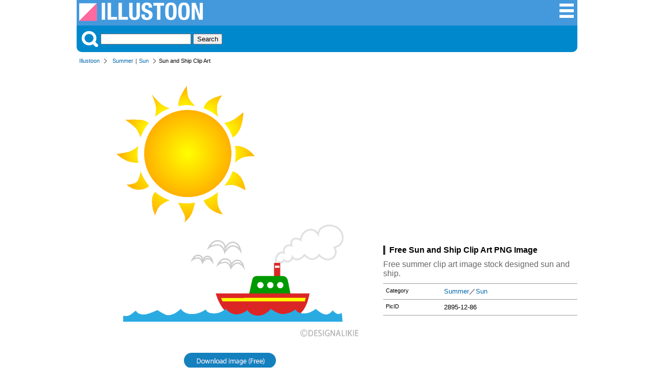

--- FILE ---
content_type: text/html; charset=UTF-8
request_url: https://illustoon.com/?id=2895
body_size: 6469
content:
<!DOCTYPE html>

<html lang="en">
<head>
	<meta charset="UTF-8">
<title>Sun and Ship Clip Art Free PNG Image｜Illustoon</title><meta name="description" content="Free summer clip art image stock designed sun and ship." /><meta property="fb:app_id" content="777058989320931" /><meta property="og:type" content="website" /><meta property="og:url" content="https://illustoon.com/?id=2895" /><meta property="og:title" content="Sun and Ship Clip Art Free Pictures｜Illustoon" /><meta property="og:image" content="https://illustoon.com/photo/2895.png" /><meta property="og:description" content="Free summer clip art image stock designed sun and ship." /><meta name="twitter:card" content="summary_large_image" /><meta name="twitter:site" content="@Dakson" /><meta name="twitter:creator" content="@Dakson" /><meta property="og:image" content="https://illustoon.com/photo/2895.png" />	<meta name="viewport" content="width=device-width, initial-scale=1">
	<link rel="shortcut icon" href="favicon.ico" >
	<link rel="apple-touch-icon" href="/img/illustoon_sm.png" />
	<link rel="stylesheet" href="css/ii.css?v=0.0.2" type="text/css" />

	<script type="text/javascript" src="https://designalikie.com/common/js/jquery.js" defer></script>
    <script type="text/javascript" src="./js/download.js" defer></script>

	<!-- Google tag (gtag.js) -->
<script async src="https://www.googletagmanager.com/gtag/js?id=G-WNHX8MJ0ZN"></script>
<script>
  window.dataLayer = window.dataLayer || [];
  function gtag(){dataLayer.push(arguments);}
  gtag('js', new Date());

  gtag('config', 'G-WNHX8MJ0ZN');
</script>
	<script async src="//pagead2.googlesyndication.com/pagead/js/adsbygoogle.js"></script>
	<script>
	  (adsbygoogle = window.adsbygoogle || []).push({
	    google_ad_client: "ca-pub-6142680953319191",
	    enable_page_level_ads: true
	  });
	</script>
</head>

<body>
<div id="fb-root"></div>
<script>(function(d, s, id) {
  var js, fjs = d.getElementsByTagName(s)[0];
  if (d.getElementById(id)) return;
  js = d.createElement(s); js.id = id;
  js.src = 'https://connect.facebook.net/en_US/sdk.js#xfbml=1&version=v3.2&appId=777058989320931&autoLogAppEvents=1';
  fjs.parentNode.insertBefore(js, fjs);
}(document, 'script', 'facebook-jssdk'));</script>

<div class="container">
<div class="header">
	<div class="logo-block">
		<a title="Illustoon" href="/"><img alt="Illustoon" src="/img/system_logo.png" width="242" height="36" /></a>
	</div>
	<div class="menu-block">
		<ul>
			<li><a title="Clip Art Categorys" href="/cat/"><img alt="Clip Art Categorys" src="/img/btn_sch_menu.png" width="32" height="32" /></a></li>
		</ul>
	</div>
</div>
<!-- / headerArea --><div class="menu">
	<div class="search-block">
		<img src="/img/btn_sch_keyword.png" alt="Picture Search" style="vertical-align:bottom;margin:0 5px 0 0;" />
		<form method="post" action="/search.php">
		<input type="text" name="keywords">
		<input type="submit" value="Search">
		</form>
	</div>
</div>
<!-- / menu --><div class="pankuz-block">
<ul><li><a href="/">Illustoon</a></li><li><a href="./?gp=Summer">Summer</a>｜<a href="./?tag=Sun">Sun</a></li><li class="last">Sun and Ship Clip Art</li></ul></div>
<div class="main-area">
<div class="detail-block">
<div class="photo-box"><a href="./?dl=2895"  rel="nofollow"><img class="photo" alt="Sun and Ship" src="./photo/2895.png" width="540" /></a><p><a href="./?dl=2895"  rel="nofollow"><img id="btn_download" name="2895" alt="PNG Image for Free Download" src="./img/btn_download.png" width="180" height="30" /></a></p><p>Above this button is a download button for "Transparent Background (PNG)" or "High Resolution".</p><div class="like-block"><ul><li><div class="fb-like" data-href="https://illustoon.com/?id=2895" data-layout="button_count" data-action="like" data-show-faces="false" data-share="true"></div></li><li><a href="https://twitter.com/share" class="twitter-share-button" data-count="horizontal">Tweet</a><script type="text/javascript" src="//platform.twitter.com/widgets.js" charset="utf-8"></script></li></ul></div></div><div class="photo-info-box"><div class="banner_block">
		<script async src="//pagead2.googlesyndication.com/pagead/js/adsbygoogle.js"></script>
		<!-- dakIMG IMGTEXT336 -->
		<ins class="adsbygoogle"
		     style="display:inline-block;width:336px;height:280px"
		     data-ad-client="ca-pub-6142680953319191"
		     data-ad-slot="7039677708"></ins>
		<script>
		(adsbygoogle = window.adsbygoogle || []).push({});
		</script>
		</div><h1>Free Sun and Ship Clip Art PNG Image</h1><p>Free summer clip art image stock designed sun and ship.</p><dl><dt>Category</dt><dd><a href="./?gp=Summer">Summer</a>／<a href="./?tag=Sun">Sun</a></dd><dt>PicID</dt><dd>2895-12-86</dd></dl><div class="fb-page" data-href="https://www.facebook.com/Illustoon-312631096260438" data-tabs="timeline" data-width="336" data-height="300" data-small-header="true" data-adapt-container-width="true" data-hide-cover="false" data-show-facepile="false"><blockquote cite="https://www.facebook.com/Illustoon-312631096260438" class="fb-xfbml-parse-ignore"><a href="https://www.facebook.com/Illustoon-312631096260438">Illustoon</a></blockquote></div></div></div>
<!-- / detail-block -->
</div>
<!-- / main-area -->

<div class="content-wrapper">
<aside class="sidebar">
	<nav class="navigation">
		<h3>Clip Art</h3>
		<dl class="keywordBox">

			<dt>Seasonal Events</dt>
			<dd>📅 <a title="Calendar" href="/?gp=Calendar">Calendar</a></dd>
			<dd>🎅 <a title="Christmas Clipart" href="/?gp=Christmas">Christmas</a></dd>
			<dd>🎃 <a title="Halloween Clipart" href="/?gp=Halloween">Halloween</a></dd>
			<dd>🦃 <a title="Thanksgiving Clipart" href="/?gp=Thanksgiving">Thanksgiving</a></dd>
			<dd>💘 <a title="Valentine Day Clipart" href="/?gp=Valentine">Valentine</a></dd>
			<dd>🎂 <a title="Birthday Clipart" href="/?gp=birthday">Birthday</a></dd>
			<dd>🎉 <a title="Happy New Year" href="/?tag=New Year">New Year</a></dd>
			<dd>🌸 <a title="Spring Clipart" href="/?gp=Spring">Spring</a></dd>
			<dd>🏖️ <a title="Summer Clipart" href="/?gp=Summer">Summer</a></dd>
			<dd>🍁 <a title="Fall Clipart" href="/?gp=Fall">Fall</a></dd>
			<dd>❄️ <a title="Winter Clipart" href="/?gp=Winter">Winter</a></dd>
			
			<dt>🌍 <a title="Nature Clipart" href="/?gp=Nature">Nature</a></dt>
			<dt>🌼 <a title="Flower Clipart" href="/?gp=Flower">Flower</a></dt>
			<dt>🍀 <a title="Plant Clipart" href="/?gp=Plant">Plants</a></dt>
			<dt>⛅️ <a title="Weather Clipart" href="/?gp=Weather">Weather</a></dt>
			
			<dt>🦁 <a title="Animal Picter" href="/?gp=Animal">Animals</a></dt>
			<dd class="emoji">
				<a title="Dog Clipart" href="/?tag=Dog">🐶</a>
				<a title="Cat Clipart" href="/?gp=Cat">🐱</a>
				<a title="Pig Clipart" href="/?tag=Pig">🐷</a>
				<a title="Cow Clipart" href="/?tag=Cow">🐮</a>
				<a title="Horse Clipart" href="/?tag=Horse">🐴</a>
			</dd>
			<dt>🦜 <a title="Bird Clipart" href="/?gp=Bird">Birds</a></dt>
			<dd class="emoji">
				<a title="Owl Clipart" href="/?tag=Owl">🦉</a>
				<a title="Chicken Clipart" href="/?tag=Chicken">🐔</a>
				<a title="Chick Clipart" href="/?tag=Chick">🐤</a>
				<a title="Penguin Clipart" href="/?tag=Penguin">🐧</a>
				<a title="Dove Clipart" href="/?tag=Dove">🕊️</a>
			</dd>
			<dt>🐬 <a title="Sea Animal Clipart" href="/?gp=sea animal">Sea Animals</a></dt>
			<dd class="emoji">
				<a title="Fish Clipart" href="/?tag=Fish">🐟</a>
				<a title="Crab Clipart" href="/?tag=Crab">🦀</a>
				<a title="Whale Clipart" href="/?tag=Whale">🐳</a>
				<a title="Dolphin Clipart" href="/?tag=Dolphin">🐬</a>
				<a title="Shark Clipart" href="/?tag=Shark">🦈</a>
			</dd>
			<dt>🐝 <a title="Insect Clipart" href="/?gp=Insect">Bugs</a></dt>
			
			<dt>🍔 <a title="Food Clipart" href="/?gp=Food">Foods</a></dt>
			<dt>🍩 <a title="Sweets Clipart" href="/?gp=Sweets">Sweets / Candy</a></dt>
			<dt>🍺 <a title="Drink Clipart" href="/?gp=Drink">Drinks</a></dt>

			<dt>🍎 <a title="Fruit Clipart" href="/?gp=Fruit">Fruits</a></dt>
			<dt>🥕 <a title="Vegetable Clipart" href="/?gp=Vegetable">Vegetables</a></dt>
			
			<dt>🚗 <a title="Vehicles" href="/?gp=Vehicle">Vehicles</a></dt>
			<dt>✈️ <a title="Plane" href="/?gp=Flying">Plane</a></dt>
			<dt>🛳️ <a title="Ship" href="/?gp=Ship">Ship</a></dt>
			
			<dt><a title="Family Clipart" href="/?gp=Family">Family</a></dt>
			<dd class="emoji">
				<a title="Baby Clipart" href="/?tag=Baby">👶</a>
				<a title="Girl Clipart" href="/?tag=Girl">👧</a>
				<a title="Boy Clipart" href="/?tag=Boy">🧒</a>
				<a title="Mother Clipart" href="/?tag=Mother">👩‍🦰</a>
				<a title="Father Clipart" href="/?tag=Father">👱‍♂️</a>
			</dd>

			<dt>🏫 <a title="Education Clip Art" href="/?gp=Education">Education</a></dt>
			<dt>✏️ <a title="Stationery Clip Art" href="/?gp=Stationery">Stationery</a></dt>

			<dt>🏃‍♂️ <a title="Sports Clipart" href="/?gp=Sports">Sports</a></dt>
			<dd class="emoji">
				<a title="Soccer Clipart" href="/?gp=Soccer">⚽</a>
				<a title="Basketball Clipart" href="/?tag=Basketball">🏀</a>
				<a title="Baseball Clipart" href="/?gp=Baseball">⚾</a>
				<a title="Volleyball Clipart" href="/?tag=Volleyball">🏐</a>
				<a title="Tennis Clipart" href="/?tag=Tennis">🎾</a>
			</dd>

			<dt>🎵 <a title="Music Clipart" href="/?gp=Music">Music</a></dt>

			<dt>👨‍💼 <a title="Business Clip Art" href="/?gp=Business">Business</a></dt>

			<dt>🏥 <a title="Medical Clip Art" href="/?gp=Medical">Medical</a></dt>
			<dt>🖐️ <a title="Body Parts Clip Art" href="/?gp=Human">Body Parts</a></dt>

			<dt>📺 <a title="Products Clip Art" href="/?gp=Product">Products</a></dt>
	
			<dt>❤️ <a title="Icon" href="/?gp=Icon">Icon</a> | <a title="Symbol" href="/?gp=Symbol">Symbol</a></dt>
			<dt>🇺🇸 <a title="National Flag Clip Art" href="/?gp=Flag">National Flag</a></dt>

			<dt>Explore More</dt>
			<dd><a title="Border Clipart" href="/?gp=Border">Border</a></dd>
			<dd><a title="Wallpaper" href="/?gp=Wallpaper">Wallpaper</a></dd>
			<dd><a title="Map Clipart" href="/?gp=Map">Map</a></dd>
			<dd><a title="Sign" href="/?gp=Sign">Sign</a></dd>
			<dd><a title="Pictogram" href="/?gp=Pictogram">Pictogram</a></dd>
		</dl>
	</nav>
</aside>
<!-- / sidebar --><div class="main-area2">
<h2>Free Sun Clipart and Graphic Designs</h2><ul class="image_list"><li><p><a href="?id=743"><img alt="Burning Sun" class="photo" alt="" src="./photo/thum/743.png" width="180" height="180" name="743" /></a></p><h3>Burning Sun</h3></li><li><p><a href="?id=744"><img alt="Yellow Sun" class="photo" alt="" src="./photo/thum/744.png" width="180" height="180" name="744" /></a></p><h3>Yellow Sun</h3></li><li><p><a href="?id=11071"><img alt="Cute Sun" class="photo" alt="" src="./photo/thum/11071.png" width="180" height="180" name="11071" /></a></p><h3>Cute Sun</h3></li><li><p><a href="?id=741"><img alt="Sun Symbol" class="photo" alt="" src="./photo/thum/741.png" width="180" height="180" name="741" /></a></p><h3>Sun Symbol</h3></li><li><p><a href="?id=7174"><img alt="Shining Sun Black and White" class="photo" alt="" src="./photo/thum/7174.png" width="180" height="180" name="7174" /></a></p><h3>Shining Sun Black and White</h3></li><li><p><a href="?id=742"><img alt="Sun" class="photo" alt="" src="./photo/thum/742.png" width="180" height="180" name="742" /></a></p><h3>Sun</h3></li><li><p><a href="?id=7180"><img alt="Burning Sun Silhouette" class="photo" alt="" src="./photo/thum/7180.png" width="180" height="180" name="7180" /></a></p><h3>Burning Sun Silhouette</h3></li><li><p><a href="?id=11070"><img alt="Flame Hot Sun" class="photo" alt="" src="./photo/thum/11070.png" width="180" height="180" name="11070" /></a></p><h3>Flame Hot Sun</h3></li><li><p><a href="?id=7173"><img alt="Hot Sun Black and White" class="photo" alt="" src="./photo/thum/7173.png" width="180" height="180" name="7173" /></a></p><h3>Hot Sun Black and White</h3></li><li><p><a href="?id=11072"><img alt="Cute Rough Sun" class="photo" alt="" src="./photo/thum/11072.png" width="180" height="180" name="11072" /></a></p><h3>Cute Rough Sun</h3></li><li><p><a href="?id=7175"><img alt="Burning Sun Black and White" class="photo" alt="" src="./photo/thum/7175.png" width="180" height="180" name="7175" /></a></p><h3>Burning Sun Black and White</h3></li><li><p><a href="?id=11075"><img alt="Sun" class="photo" alt="" src="./photo/thum/11075.png" width="180" height="180" name="11075" /></a></p><h3>Sun</h3></li><li><p><a href="?id=7178"><img alt="Hot Sun Silhouette" class="photo" alt="" src="./photo/thum/7178.png" width="180" height="180" name="7178" /></a></p><h3>Hot Sun Silhouette</h3></li><li><p><a href="?id=11063"><img alt="Summer Sun" class="photo" alt="" src="./photo/thum/11063.png" width="180" height="180" name="11063" /></a></p><h3>Summer Sun</h3></li><li><p><a href="?id=7171"><img alt="Simple Sun Black and White" class="photo" alt="" src="./photo/thum/7171.png" width="180" height="180" name="7171" /></a></p><h3>Simple Sun Black and White</h3></li><li><p><a href="?id=11061"><img alt="Sun" class="photo" alt="" src="./photo/thum/11061.png" width="180" height="180" name="11061" /></a></p><h3>Sun</h3></li><li><p><a href="?id=11074"><img alt="Simple Sun" class="photo" alt="" src="./photo/thum/11074.png" width="180" height="180" name="11074" /></a></p><h3>Simple Sun</h3></li><li><p><a href="?id=2892"><img alt="Sun and Palm Trees" class="photo" alt="" src="./photo/thum/2892.png" width="180" height="180" name="2892" /></a></p><h3>Sun and Palm Trees</h3></li><li><p><a href="?id=745"><img alt="Cute Sun" class="photo" alt="" src="./photo/thum/745.png" width="180" height="180" name="745" /></a></p><h3>Cute Sun</h3></li><li><p><a href="?id=2891"><img alt="Sun and Sunflower" class="photo" alt="" src="./photo/thum/2891.png" width="180" height="180" name="2891" /></a></p><h3>Sun and Sunflower</h3></li><li><p><a href="?id=11082"><img alt="Smiling Sun" class="photo" alt="" src="./photo/thum/11082.png" width="180" height="180" name="11082" /></a></p><h3>Smiling Sun</h3></li><li><p><a href="?id=5389"><img alt="Sun in Sky" class="photo" alt="" src="./photo/thum/5389.png" width="180" height="180" name="5389" /></a></p><h3>Sun in Sky</h3></li><li><p><a href="?id=2897"><img alt="Sun and Palm Trees" class="photo" alt="" src="./photo/thum/2897.png" width="180" height="180" name="2897" /></a></p><h3>Sun and Palm Trees</h3></li><li><p><a href="?id=748"><img alt="Sun with Thumbs up sign" class="photo" alt="" src="./photo/thum/748.png" width="180" height="180" name="748" /></a></p><h3>Sun with Thumbs up sign</h3></li><li><p><a href="?id=7176"><img alt="Simple Sun Silhouette" class="photo" alt="" src="./photo/thum/7176.png" width="180" height="180" name="7176" /></a></p><h3>Simple Sun Silhouette</h3></li><li><p><a href="?id=11080"><img alt="Simple Sun" class="photo" alt="" src="./photo/thum/11080.png" width="180" height="180" name="11080" /></a></p><h3>Simple Sun</h3></li><li><p><a href="?id=746"><img alt="Sun" class="photo" alt="" src="./photo/thum/746.png" width="180" height="180" name="746" /></a></p><h3>Sun</h3></li><li><p><a href="?id=750"><img alt="Sun with Sunglasses" class="photo" alt="" src="./photo/thum/750.png" width="180" height="180" name="750" /></a></p><h3>Sun with Sunglasses</h3></li><li><p><a href="?id=2896"><img alt="Sun and Sunflower" class="photo" alt="" src="./photo/thum/2896.png" width="180" height="180" name="2896" /></a></p><h3>Sun and Sunflower</h3></li><li><p><a href="?id=11065"><img alt="Flame Sun" class="photo" alt="" src="./photo/thum/11065.png" width="180" height="180" name="11065" /></a></p><h3>Flame Sun</h3></li><li><p><a href="?id=2893"><img alt="Sun and Island" class="photo" alt="" src="./photo/thum/2893.png" width="180" height="180" name="2893" /></a></p><h3>Sun and Island</h3></li><li><p><a href="?id=11064"><img alt="Shining Sun" class="photo" alt="" src="./photo/thum/11064.png" width="180" height="180" name="11064" /></a></p><h3>Shining Sun</h3></li><li><p><a href="?id=11068"><img alt="Summer Hot Sun" class="photo" alt="" src="./photo/thum/11068.png" width="180" height="180" name="11068" /></a></p><h3>Summer Hot Sun</h3></li><li><p><a href="?id=7179"><img alt="Shining Sun Silhouette" class="photo" alt="" src="./photo/thum/7179.png" width="180" height="180" name="7179" /></a></p><h3>Shining Sun Silhouette</h3></li><li><p><a href="?id=11073"><img alt="Simple Shining Sun" class="photo" alt="" src="./photo/thum/11073.png" width="180" height="180" name="11073" /></a></p><h3>Simple Shining Sun</h3></li><li><p><a href="?id=11062"><img alt="Sunshine" class="photo" alt="" src="./photo/thum/11062.png" width="180" height="180" name="11062" /></a></p><h3>Sunshine</h3></li><li><p><a href="?id=11079"><img alt="Simple Orange Sun" class="photo" alt="" src="./photo/thum/11079.png" width="180" height="180" name="11079" /></a></p><h3>Simple Orange Sun</h3></li><li><p><a href="?id=11087"><img alt="Sun Overlooking" class="photo" alt="" src="./photo/thum/11087.png" width="180" height="180" name="11087" /></a></p><h3>Sun Overlooking</h3></li><li><p><a href="?id=11089"><img alt="Sun with Sunglasses" class="photo" alt="" src="./photo/thum/11089.png" width="180" height="180" name="11089" /></a></p><h3>Sun with Sunglasses</h3></li><li><p><a href="?id=2898"><img alt="Sun and Island" class="photo" alt="" src="./photo/thum/2898.png" width="180" height="180" name="2898" /></a></p><h3>Sun and Island</h3></li><li><p><a href="?id=11081"><img alt="Sun" class="photo" alt="" src="./photo/thum/11081.png" width="180" height="180" name="11081" /></a></p><h3>Sun</h3></li><li><p><a href="?id=11083"><img alt="Amazing Sun" class="photo" alt="" src="./photo/thum/11083.png" width="180" height="180" name="11083" /></a></p><h3>Amazing Sun</h3></li><li><p><a href="?id=11078"><img alt="Simple Shining Orange Sun" class="photo" alt="" src="./photo/thum/11078.png" width="180" height="180" name="11078" /></a></p><h3>Simple Shining Orange Sun</h3></li><li><p><a href="?id=11076"><img alt="Simple Orange Sun" class="photo" alt="" src="./photo/thum/11076.png" width="180" height="180" name="11076" /></a></p><h3>Simple Orange Sun</h3></li><li><p><a href="?id=2899"><img alt="Sun and Crab" class="photo" alt="" src="./photo/thum/2899.png" width="180" height="180" name="2899" /></a></p><h3>Sun and Crab</h3></li><li><p><a href="?id=749"><img alt="Burning Sun Character" class="photo" alt="" src="./photo/thum/749.png" width="180" height="180" name="749" /></a></p><h3>Burning Sun Character</h3></li><li><p><a href="?id=2894"><img alt="Sun and Crab" class="photo" alt="" src="./photo/thum/2894.png" width="180" height="180" name="2894" /></a></p><h3>Sun and Crab</h3></li><li><p><a href="?id=7177"><img alt="Sun Black and White" class="photo" alt="" src="./photo/thum/7177.png" width="180" height="180" name="7177" /></a></p><h3>Sun Black and White</h3></li><li><p><a href="?id=7172"><img alt="Sun Black and White" class="photo" alt="" src="./photo/thum/7172.png" width="180" height="180" name="7172" /></a></p><h3>Sun Black and White</h3></li><li><p><a href="?id=2900"><img alt="Sun and Ship" class="photo" alt="" src="./photo/thum/2900.png" width="180" height="180" name="2900" /></a></p><h3>Sun and Ship</h3></li><li><p><a href="?id=11085"><img alt="Relaxing Sun" class="photo" alt="" src="./photo/thum/11085.png" width="180" height="180" name="11085" /></a></p><h3>Relaxing Sun</h3></li><li><p><a href="?id=747"><img alt="Grinning Sun Character" class="photo" alt="" src="./photo/thum/747.png" width="180" height="180" name="747" /></a></p><h3>Grinning Sun Character</h3></li><li><p><a href="?id=11066"><img alt="Hot Sun" class="photo" alt="" src="./photo/thum/11066.png" width="180" height="180" name="11066" /></a></p><h3>Hot Sun</h3></li><li><p><a href="?id=11069"><img alt="Shining Hot Sun" class="photo" alt="" src="./photo/thum/11069.png" width="180" height="180" name="11069" /></a></p><h3>Shining Hot Sun</h3></li><li><p><a href="?id=11084"><img alt="Troubled Sun" class="photo" alt="" src="./photo/thum/11084.png" width="180" height="180" name="11084" /></a></p><h3>Troubled Sun</h3></li><li><p><a href="?id=11086"><img alt="Sleeping Sun" class="photo" alt="" src="./photo/thum/11086.png" width="180" height="180" name="11086" /></a></p><h3>Sleeping Sun</h3></li><li><p><a href="?id=11088"><img alt="Burning Sun" class="photo" alt="" src="./photo/thum/11088.png" width="180" height="180" name="11088" /></a></p><h3>Burning Sun</h3></li><li><p><a href="?id=11090"><img alt="Sun with Cool Sunglasses" class="photo" alt="" src="./photo/thum/11090.png" width="180" height="180" name="11090" /></a></p><h3>Sun with Cool Sunglasses</h3></li><li><p><a href="?id=11067"><img alt="Hot Sunshine" class="photo" alt="" src="./photo/thum/11067.png" width="180" height="180" name="11067" /></a></p><h3>Hot Sunshine</h3></li></ul><h2>Free Summer Clipart and Graphic Designs</h2><ul class="image_list"><li><p><a href="?id=2902"><img alt="Simple Palm Tree" class="photo" alt="Simple Palm Tree" src="./photo/thum/2902.png" width="180" height="180" class="2902" /></a></p><h3>Simple Palm Tree</h3></li><li><p><a href="?id=2912"><img alt="Cute Cactus" class="photo" alt="Cute Cactus" src="./photo/thum/2912.png" width="180" height="180" class="2912" /></a></p><h3>Cute Cactus</h3></li><li><p><a href="?id=2913"><img alt="Flower Cactus" class="photo" alt="Flower Cactus" src="./photo/thum/2913.png" width="180" height="180" class="2913" /></a></p><h3>Flower Cactus</h3></li><li><p><a href="?id=2907"><img alt="Simple Palm Tree Black and White" class="photo" alt="Simple Palm Tree Black and White" src="./photo/thum/2907.png" width="180" height="180" class="2907" /></a></p><h3>Simple Palm Tree Black and White</h3></li><li><p><a href="?id=2911"><img alt="Cactus" class="photo" alt="Cactus" src="./photo/thum/2911.png" width="180" height="180" class="2911" /></a></p><h3>Cactus</h3></li><li><p><a href="?id=5276"><img alt="Sunflowers August" class="photo" alt="Sunflowers August" src="./photo/thum/5276.png" width="180" height="180" class="5276" /></a></p><h3>Sunflowers August</h3></li><li><p><a href="?id=397"><img alt="Simple Palm Tree" class="photo" alt="Simple Palm Tree" src="./photo/thum/397.png" width="180" height="180" class="397" /></a></p><h3>Simple Palm Tree</h3></li><li><p><a href="?id=2914"><img alt="Big Cactus" class="photo" alt="Big Cactus" src="./photo/thum/2914.png" width="180" height="180" class="2914" /></a></p><h3>Big Cactus</h3></li><li><p><a href="?id=2915"><img alt="Desert Cactus" class="photo" alt="Desert Cactus" src="./photo/thum/2915.png" width="180" height="180" class="2915" /></a></p><h3>Desert Cactus</h3></li><li><p><a href="?id=5259"><img alt="Parasol June" class="photo" alt="Parasol June" src="./photo/thum/5259.png" width="180" height="180" class="5259" /></a></p><h3>Parasol June</h3></li><li><p><a href="?id=2909"><img alt="Two Palm Trees Black and White" class="photo" alt="Two Palm Trees Black and White" src="./photo/thum/2909.png" width="180" height="180" class="2909" /></a></p><h3>Two Palm Trees Black and White</h3></li><li><p><a href="?id=2903"><img alt=" One Palm Tree" class="photo" alt=" One Palm Tree" src="./photo/thum/2903.png" width="180" height="180" class="2903" /></a></p><h3> One Palm Tree</h3></li><li><p><a href="?id=2918"><img alt="Cute Cactus" class="photo" alt="Cute Cactus" src="./photo/thum/2918.png" width="180" height="180" class="2918" /></a></p><h3>Cute Cactus</h3></li><li><p><a href="?id=2901"><img alt="Cute Palm Tree" class="photo" alt="Cute Palm Tree" src="./photo/thum/2901.png" width="180" height="180" class="2901" /></a></p><h3>Cute Palm Tree</h3></li><li><p><a href="?id=2904"><img alt="Two Palm Trees" class="photo" alt="Two Palm Trees" src="./photo/thum/2904.png" width="180" height="180" class="2904" /></a></p><h3>Two Palm Trees</h3></li><li><p><a href="?id=2916"><img alt="Cactus" class="photo" alt="Cactus" src="./photo/thum/2916.png" width="180" height="180" class="2916" /></a></p><h3>Cactus</h3></li><li><p><a href="?id=6009"><img alt="Colorful Purple Shell" class="photo" alt="Colorful Purple Shell" src="./photo/thum/6009.png" width="180" height="180" class="6009" /></a></p><h3>Colorful Purple Shell</h3></li><li><p><a href="?id=5273"><img alt="Sunflower August" class="photo" alt="Sunflower August" src="./photo/thum/5273.png" width="180" height="180" class="5273" /></a></p><h3>Sunflower August</h3></li><li><p><a href="?id=2917"><img alt="Cactus Surprised" class="photo" alt="Cactus Surprised" src="./photo/thum/2917.png" width="180" height="180" class="2917" /></a></p><h3>Cactus Surprised</h3></li><li><p><a href="?id=5252"><img alt="Palm Tree Beach June" class="photo" alt="Palm Tree Beach June" src="./photo/thum/5252.png" width="180" height="180" class="5252" /></a></p><h3>Palm Tree Beach June</h3></li><li><p><a href="?id=6007"><img alt="Colorful Shell" class="photo" alt="Colorful Shell" src="./photo/thum/6007.png" width="180" height="180" class="6007" /></a></p><h3>Colorful Shell</h3></li><li><p><a href="?id=5275"><img alt="Sunflower and Bee August" class="photo" alt="Sunflower and Bee August" src="./photo/thum/5275.png" width="180" height="180" class="5275" /></a></p><h3>Sunflower and Bee August</h3></li><li><p><a href="?id=2908"><img alt="One Palm Tree Black and White" class="photo" alt="One Palm Tree Black and White" src="./photo/thum/2908.png" width="180" height="180" class="2908" /></a></p><h3>One Palm Tree Black and White</h3></li><li><p><a href="?id=2156"><img alt="Palm Tree on a Sandy Beach" class="photo" alt="Palm Tree on a Sandy Beach" src="./photo/thum/2156.png" width="180" height="180" class="2156" /></a></p><h3>Palm Tree on a Sandy Beach</h3></li><li><p><a href="?id=2157"><img alt="Sunset Beach" class="photo" alt="Sunset Beach" src="./photo/thum/2157.png" width="180" height="180" class="2157" /></a></p><h3>Sunset Beach</h3></li><li><p><a href="?id=2159"><img alt="Calm Sea" class="photo" alt="Calm Sea" src="./photo/thum/2159.png" width="180" height="180" class="2159" /></a></p><h3>Calm Sea</h3></li><li><p><a href="?id=2905"><img alt="Palm Tree" class="photo" alt="Palm Tree" src="./photo/thum/2905.png" width="180" height="180" class="2905" /></a></p><h3>Palm Tree</h3></li><li><p><a href="?id=2160"><img alt="Tropical Beach" class="photo" alt="Tropical Beach" src="./photo/thum/2160.png" width="180" height="180" class="2160" /></a></p><h3>Tropical Beach</h3></li><li><p><a href="?id=5266"><img alt="Balloons July" class="photo" alt="Balloons July" src="./photo/thum/5266.png" width="180" height="180" class="5266" /></a></p><h3>Balloons July</h3></li><li><p><a href="?id=6010"><img alt="Colorful Pink Shell" class="photo" alt="Colorful Pink Shell" src="./photo/thum/6010.png" width="180" height="180" class="6010" /></a></p><h3>Colorful Pink Shell</h3></li><li><p><a href="?id=5253"><img alt="Sun June" class="photo" alt="Sun June" src="./photo/thum/5253.png" width="180" height="180" class="5253" /></a></p><h3>Sun June</h3></li><li><p><a href="?id=5279"><img alt="Cut Watermelon August" class="photo" alt="Cut Watermelon August" src="./photo/thum/5279.png" width="180" height="180" class="5279" /></a></p><h3>Cut Watermelon August</h3></li><li><p><a href="?id=396"><img alt="Palm Tree" class="photo" alt="Palm Tree" src="./photo/thum/396.png" width="180" height="180" class="396" /></a></p><h3>Palm Tree</h3></li><li><p><a href="?id=5269"><img alt="American Star and Rainbow July" class="photo" alt="American Star and Rainbow July" src="./photo/thum/5269.png" width="180" height="180" class="5269" /></a></p><h3>American Star and Rainbow July</h3></li><li><p><a href="?id=5274"><img alt="Sun August" class="photo" alt="Sun August" src="./photo/thum/5274.png" width="180" height="180" class="5274" /></a></p><h3>Sun August</h3></li><li><p><a href="?id=2910"><img alt="Island Palm Tree Black and White" class="photo" alt="Island Palm Tree Black and White" src="./photo/thum/2910.png" width="180" height="180" class="2910" /></a></p><h3>Island Palm Tree Black and White</h3></li><li><p><a href="?id=5280"><img alt="Shell and Crab August" class="photo" alt="Shell and Crab August" src="./photo/thum/5280.png" width="180" height="180" class="5280" /></a></p><h3>Shell and Crab August</h3></li><li><p><a href="?id=5267"><img alt="American Flag July" class="photo" alt="American Flag July" src="./photo/thum/5267.png" width="180" height="180" class="5267" /></a></p><h3>American Flag July</h3></li><li><p><a href="?id=5277"><img alt="Palm Tree and Hibiscus August" class="photo" alt="Palm Tree and Hibiscus August" src="./photo/thum/5277.png" width="180" height="180" class="5277" /></a></p><h3>Palm Tree and Hibiscus August</h3></li><li><p><a href="?id=2920"><img alt="Fire Cactus" class="photo" alt="Fire Cactus" src="./photo/thum/2920.png" width="180" height="180" class="2920" /></a></p><h3>Fire Cactus</h3></li><li><p><a href="?id=2158"><img alt="Summer Beach" class="photo" alt="Summer Beach" src="./photo/thum/2158.png" width="180" height="180" class="2158" /></a></p><h3>Summer Beach</h3></li><li><p><a href="?id=2906"><img alt="Palm Tree Black and White" class="photo" alt="Palm Tree Black and White" src="./photo/thum/2906.png" width="180" height="180" class="2906" /></a></p><h3>Palm Tree Black and White</h3></li><li><p><a href="?id=5260"><img alt="Beach Sandals and Shell June" class="photo" alt="Beach Sandals and Shell June" src="./photo/thum/5260.png" width="180" height="180" class="5260" /></a></p><h3>Beach Sandals and Shell June</h3></li><li><p><a href="?id=5270"><img alt="Boat and Seagull July" class="photo" alt="Boat and Seagull July" src="./photo/thum/5270.png" width="180" height="180" class="5270" /></a></p><h3>Boat and Seagull July</h3></li><li><p><a href="?id=2155"><img alt="Ocean Lighthouse" class="photo" alt="Ocean Lighthouse" src="./photo/thum/2155.png" width="180" height="180" class="2155" /></a></p><h3>Ocean Lighthouse</h3></li><li><p><a href="?id=2154"><img alt="Coast and Ocean" class="photo" alt="Coast and Ocean" src="./photo/thum/2154.png" width="180" height="180" class="2154" /></a></p><h3>Coast and Ocean</h3></li><li><p><a href="?id=5251"><img alt="Crab Island June" class="photo" alt="Crab Island June" src="./photo/thum/5251.png" width="180" height="180" class="5251" /></a></p><h3>Crab Island June</h3></li><li><p><a href="?id=5255"><img alt="Dolphin June" class="photo" alt="Dolphin June" src="./photo/thum/5255.png" width="180" height="180" class="5255" /></a></p><h3>Dolphin June</h3></li><li><p><a href="?id=5257"><img alt="Clownfish June" class="photo" alt="Clownfish June" src="./photo/thum/5257.png" width="180" height="180" class="5257" /></a></p><h3>Clownfish June</h3></li><li><p><a href="?id=5256"><img alt="Dolphin and Whale June" class="photo" alt="Dolphin and Whale June" src="./photo/thum/5256.png" width="180" height="180" class="5256" /></a></p><h3>Dolphin and Whale June</h3></li><li><p><a href="?id=6001"><img alt="Colorful Blue Snail" class="photo" alt="Colorful Blue Snail" src="./photo/thum/6001.png" width="180" height="180" class="6001" /></a></p><h3>Colorful Blue Snail</h3></li><li><p><a href="?id=2151"><img alt="Ocean" class="photo" alt="Ocean" src="./photo/thum/2151.png" width="180" height="180" class="2151" /></a></p><h3>Ocean</h3></li></ul><div class="message-block">
			<p>We couldn't find any matching images. Please try searching with a single keyword for better results.</p>
			</div></div></div>
<!-- / main-area2 -->
</div>
<!-- / content-wrapper -->
<div class="footer-back">
	<div class="footer">
		<ul>
			<li><a href="/es/?id=2895">Espanol</a></li>			<li><a href="/sitemap/">Sitemap</a></li>
			<li><a href="/help.php" rel="nofollow">Help/Rule</a></li>
		</ul>
		<div class="copyright-block">
			<p>Copyright DESIGNALIKIE, Limited. All Rights Reserved.</p>
		</div>
	</div>
	<!-- / footer -->
</div>
<!-- / footer-back -->
</div>
<!-- / container -->

</body>
</html>


--- FILE ---
content_type: text/html; charset=utf-8
request_url: https://www.google.com/recaptcha/api2/aframe
body_size: 269
content:
<!DOCTYPE HTML><html><head><meta http-equiv="content-type" content="text/html; charset=UTF-8"></head><body><script nonce="zxEwU0O81DzdvOAXuFwDbQ">/** Anti-fraud and anti-abuse applications only. See google.com/recaptcha */ try{var clients={'sodar':'https://pagead2.googlesyndication.com/pagead/sodar?'};window.addEventListener("message",function(a){try{if(a.source===window.parent){var b=JSON.parse(a.data);var c=clients[b['id']];if(c){var d=document.createElement('img');d.src=c+b['params']+'&rc='+(localStorage.getItem("rc::a")?sessionStorage.getItem("rc::b"):"");window.document.body.appendChild(d);sessionStorage.setItem("rc::e",parseInt(sessionStorage.getItem("rc::e")||0)+1);localStorage.setItem("rc::h",'1769013202637');}}}catch(b){}});window.parent.postMessage("_grecaptcha_ready", "*");}catch(b){}</script></body></html>